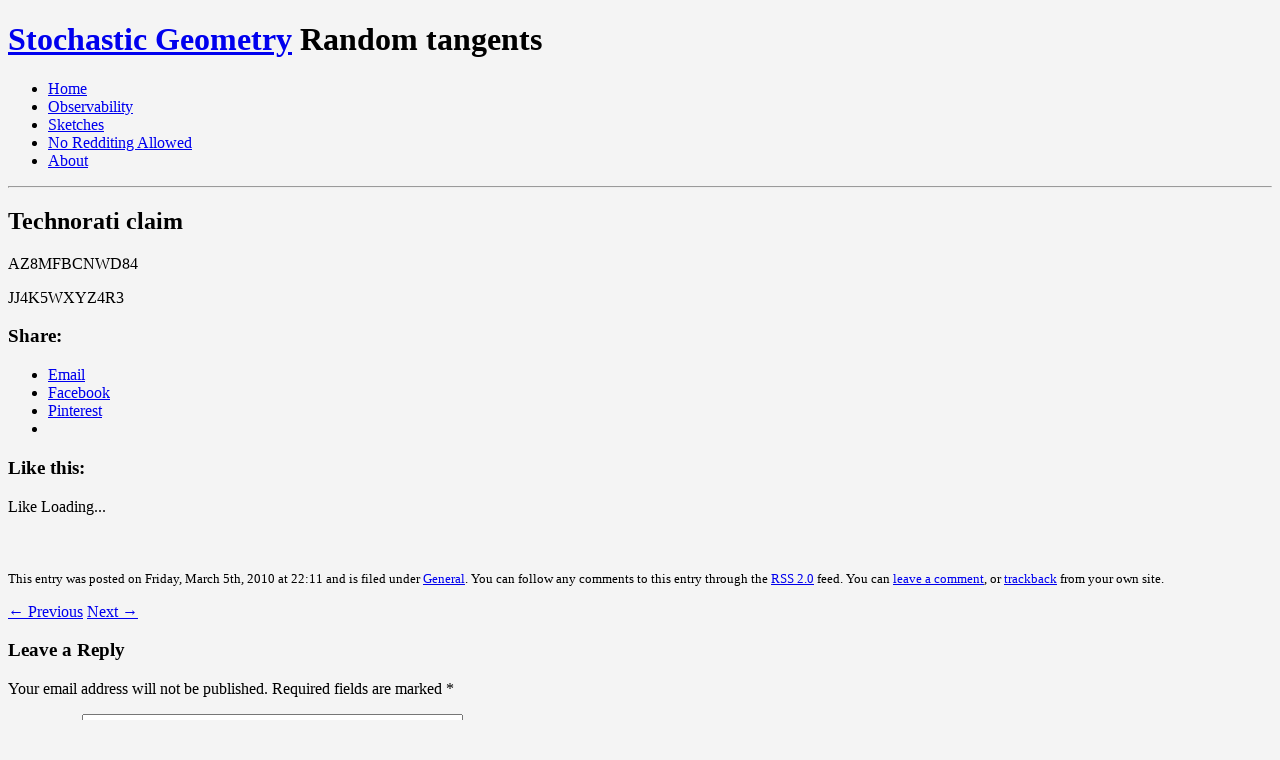

--- FILE ---
content_type: text/html; charset=UTF-8
request_url: https://www.stochasticgeometry.ie/2010/03/05/technorati-claim/
body_size: 17426
content:
<!DOCTYPE html> <!--[if IE 6]><html id="ie6" lang="en-GB"> <![endif]--> <!--[if IE 7]><html id="ie7" lang="en-GB"> <![endif]--> <!--[if IE 8]><html id="ie8" lang="en-GB"> <![endif]--> <!--[if !(IE 6) | !(IE 7) | !(IE 8)  ]><!--><html lang="en-GB"> <!--<![endif]--><head><meta charset="UTF-8" /><meta name="viewport" content="width=device-width" /><title>Technorati claim | Stochastic Geometry</title> <!--[if IE]><link type="text/css" href="https://www.stochasticgeometry.ie/wp-content/themes/cleanr/css/ie.css" rel="stylesheet" media="all" /><![endif]--><link rel="alternate" type="application/rss+xml" title="Stochastic Geometry RSS Feed" href="https://www.stochasticgeometry.ie/feed/" /><link rel="alternate" type="application/atom+xml" title="Stochastic Geometry Atom Feed" href="https://www.stochasticgeometry.ie/feed/atom/" /><link rel="pingback" href="https://www.stochasticgeometry.ie/xmlrpc.php" /><meta name='robots' content='max-image-preview:large' /><style>img:is([sizes="auto" i], [sizes^="auto," i]) { contain-intrinsic-size: 3000px 1500px }</style><link rel='dns-prefetch' href='//plausible.io' /><link rel='dns-prefetch' href='//stats.wp.com' /><link rel='dns-prefetch' href='//v0.wordpress.com' /><link rel='dns-prefetch' href='//widgets.wp.com' /><link rel='dns-prefetch' href='//s0.wp.com' /><link rel='dns-prefetch' href='//0.gravatar.com' /><link rel='dns-prefetch' href='//1.gravatar.com' /><link rel='dns-prefetch' href='//2.gravatar.com' /><link rel="alternate" type="application/rss+xml" title="Stochastic Geometry &raquo; Feed" href="https://www.stochasticgeometry.ie/feed/" /><link rel="alternate" type="application/rss+xml" title="Stochastic Geometry &raquo; Comments Feed" href="https://www.stochasticgeometry.ie/comments/feed/" /><link rel="alternate" type="application/rss+xml" title="Stochastic Geometry &raquo; Technorati claim Comments Feed" href="https://www.stochasticgeometry.ie/2010/03/05/technorati-claim/feed/" /> <script defer src="[data-uri]"></script> <style id='wp-emoji-styles-inline-css' type='text/css'>img.wp-smiley, img.emoji {
		display: inline !important;
		border: none !important;
		box-shadow: none !important;
		height: 1em !important;
		width: 1em !important;
		margin: 0 0.07em !important;
		vertical-align: -0.1em !important;
		background: none !important;
		padding: 0 !important;
	}</style><link rel='stylesheet' id='wp-block-library-css' href='https://www.stochasticgeometry.ie/wp-includes/css/dist/block-library/style.min.css?ver=1c0e571c36e8bd81743162c333f17135' type='text/css' media='all' /><style id='classic-theme-styles-inline-css' type='text/css'>/*! This file is auto-generated */
.wp-block-button__link{color:#fff;background-color:#32373c;border-radius:9999px;box-shadow:none;text-decoration:none;padding:calc(.667em + 2px) calc(1.333em + 2px);font-size:1.125em}.wp-block-file__button{background:#32373c;color:#fff;text-decoration:none}</style><style id='activitypub-extra-fields-style-inline-css' type='text/css'>.activitypub-extra-fields{display:table;list-style:none;margin:0;padding:0;table-layout:fixed}.activitypub-extra-field{display:table-row;margin-bottom:0}.activitypub-extra-field dt{color:inherit;display:table-cell;font-weight:600;margin-bottom:0;padding-bottom:.5em;padding-right:10px;text-overflow:ellipsis;vertical-align:baseline;white-space:nowrap}.activitypub-extra-field dt:after{content:":"}.activitypub-extra-field dd{color:inherit;display:table-cell;margin-bottom:0;margin-left:0;padding-bottom:.5em;vertical-align:baseline;word-break:break-word}.activitypub-extra-field dd p{margin-bottom:.5em;margin-top:0}.activitypub-extra-field dd p:last-child{margin-bottom:0}.activitypub-extra-field dd a{color:inherit;text-decoration:underline}.activitypub-extra-field dd a:hover{text-decoration:none}.is-style-stacked .activitypub-extra-fields{display:block;table-layout:auto}.is-style-stacked .activitypub-extra-field{display:block;margin-bottom:1em}.is-style-stacked .activitypub-extra-field:last-child{margin-bottom:0}.is-style-stacked .activitypub-extra-field dt{display:block;margin-bottom:.25em;padding-bottom:0;padding-right:0;text-overflow:clip;white-space:normal}.is-style-stacked .activitypub-extra-field dt:after{content:none}.is-style-stacked .activitypub-extra-field dd{display:block;padding-bottom:0}.is-style-cards .activitypub-extra-fields{display:block;table-layout:auto}.is-style-cards .activitypub-extra-field{background:var(--wp--preset--color--base,#fff);border:1px solid var(--wp--preset--color--contrast-2,#ddd);border-radius:8px;box-shadow:0 1px 3px rgba(0,0,0,.05);display:block;margin-bottom:1em;padding:1em}.is-style-cards .activitypub-extra-field:last-child{margin-bottom:0}.is-style-cards .activitypub-extra-field dt{color:currentcolor;display:block;font-size:.9em;letter-spacing:.5px;margin-bottom:.5em;padding-bottom:0;padding-right:0;text-transform:uppercase;white-space:normal}.is-style-cards .activitypub-extra-field dt:after{content:none}.is-style-cards .activitypub-extra-field dd{display:block;font-size:1em;padding-bottom:0}.is-style-cards.has-background{background:transparent!important}.activitypub-extra-fields-block-wrapper.has-background .activitypub-extra-fields,.activitypub-extra-fields-block-wrapper.has-border .activitypub-extra-fields,.activitypub-extra-fields-block-wrapper.is-style-stacked.has-background .activitypub-extra-fields,.activitypub-extra-fields-block-wrapper.is-style-stacked.has-border .activitypub-extra-fields,.is-style-cards.has-background .activitypub-extra-fields{padding:1rem}.activitypub-extra-fields-block-wrapper.is-style-cards.has-background .activitypub-extra-fields,.activitypub-extra-fields-block-wrapper.is-style-cards.has-border .activitypub-extra-fields{padding:0}</style><link rel='stylesheet' id='activitypub-follow-me-style-css' href='https://www.stochasticgeometry.ie/wp-content/cache/autoptimize/css/autoptimize_single_e2558f8b6fbc1a2df88a9c90e9c7352d.css?ver=7.8.4' type='text/css' media='all' /><style id='activitypub-followers-style-inline-css' type='text/css'>button{border:none}.wp-block-activitypub-followers{font-family:-apple-system,BlinkMacSystemFont,Segoe UI,Roboto,Oxygen-Sans,Ubuntu,Cantarell,Helvetica Neue,sans-serif;margin:16px 0}.wp-block-activitypub-followers .wp-block-heading{border-bottom:1px solid;margin:0 0 16px;padding:0 0 8px}.wp-block-activitypub-followers .followers-pagination,.wp-block-activitypub-followers .wp-block-heading{border-color:var(--wp--preset--color--foreground,var(--wp--preset--color--primary,#e0e0e0))}.wp-block-activitypub-followers .followers-container{position:relative}.wp-block-activitypub-followers .followers-container .followers-list{list-style:none;margin:0;padding:0}.wp-block-activitypub-followers .followers-container .follower-item{margin:0 0 8px}.wp-block-activitypub-followers .followers-container .follower-item:last-child{margin-bottom:0}.wp-block-activitypub-followers .followers-container .follower-link{align-items:center;border:none;border-radius:8px;box-shadow:none;display:flex;padding:8px;transition:background-color .2s ease}.wp-block-activitypub-followers .followers-container .external-link-icon{height:16px;margin-left:8px;opacity:0;transition:opacity .2s ease;width:16px}.wp-block-activitypub-followers .followers-container .follower-link:focus,.wp-block-activitypub-followers .followers-container .follower-link:hover{background-color:var(--wp--preset--color--subtle-background,var(--wp--preset--color--accent-2,var(--wp--preset--color--tertiary,var(--wp--preset--color--secondary,#f0f0f0))));box-shadow:none;outline:none}.wp-block-activitypub-followers .followers-container .follower-link:focus .external-link-icon,.wp-block-activitypub-followers .followers-container .follower-link:hover .external-link-icon{opacity:1}.wp-block-activitypub-followers .followers-container .follower-avatar{border:1px solid #e0e0e0;border-radius:50%;height:48px;margin-right:16px;-o-object-fit:cover;object-fit:cover;width:48px}.wp-block-activitypub-followers .followers-container .follower-info{display:flex;flex:1;flex-direction:column;line-height:1.3;overflow:hidden}.wp-block-activitypub-followers .followers-container .follower-name{font-weight:600;margin-bottom:2px;overflow:hidden;text-overflow:ellipsis;white-space:nowrap}.wp-block-activitypub-followers .followers-container .follower-username{color:var(--wp--preset--color--very-dark-gray,#666);font-size:90%;overflow:hidden;text-overflow:ellipsis;white-space:nowrap}.wp-block-activitypub-followers .followers-container .followers-pagination{align-items:center;border-top-style:solid;border-top-width:1px;display:grid;grid-template-columns:1fr auto 1fr;margin-top:16px;padding-top:8px!important}.wp-block-activitypub-followers .followers-container .followers-pagination .pagination-info{color:var(--wp--preset--color--very-dark-gray,#666);font-size:90%;justify-self:center}.wp-block-activitypub-followers .followers-container .followers-pagination .pagination-next,.wp-block-activitypub-followers .followers-container .followers-pagination .pagination-previous{border:none;box-shadow:none;cursor:pointer;display:inline-block;font-size:90%;min-width:60px;padding:8px 0}.wp-block-activitypub-followers .followers-container .followers-pagination .pagination-next[hidden],.wp-block-activitypub-followers .followers-container .followers-pagination .pagination-previous[hidden]{display:none!important}.wp-block-activitypub-followers .followers-container .followers-pagination .pagination-next[aria-disabled=true],.wp-block-activitypub-followers .followers-container .followers-pagination .pagination-previous[aria-disabled=true]{cursor:not-allowed;opacity:.3;pointer-events:none;text-decoration:none}.wp-block-activitypub-followers .followers-container .followers-pagination .pagination-previous{justify-self:start;padding-right:8px}.wp-block-activitypub-followers .followers-container .followers-pagination .pagination-previous:before{content:"←"}.wp-block-activitypub-followers .followers-container .followers-pagination .pagination-next{justify-self:end;padding-left:8px;text-align:right}.wp-block-activitypub-followers .followers-container .followers-pagination .pagination-next:after{content:"→"}@media(max-width:480px){.wp-block-activitypub-followers .followers-container .followers-pagination{grid-template-columns:1fr 1fr}.wp-block-activitypub-followers .followers-container .followers-pagination .pagination-info{display:none}.wp-block-activitypub-followers .followers-container .followers-pagination .pagination-next,.wp-block-activitypub-followers .followers-container .followers-pagination .pagination-previous{align-items:center;font-size:100%;min-height:44px}}.wp-block-activitypub-followers .followers-container .followers-loading{align-items:center;background-color:hsla(0,0%,100%,.5);border-radius:8px;bottom:0;display:flex;justify-content:center;left:0;position:absolute;right:0;top:0}.wp-block-activitypub-followers .followers-container .followers-loading[aria-hidden=true]{display:none}.wp-block-activitypub-followers .followers-container .loading-spinner{animation:spin 1s ease-in-out infinite;border:3px solid color-mix(in srgb,var(--wp--preset--color--primary,#0073aa) 30%,transparent);border-radius:50%;border-top-color:var(--wp--preset--color--primary,#0073aa);height:40px;width:40px}@keyframes spin{to{transform:rotate(1turn)}}.wp-block-activitypub-followers.is-style-card:not(.block-editor-block-list__block){background-color:var(--wp--preset--color--white,#fff);border-radius:8px;box-shadow:0 2px 8px rgba(0,0,0,.1);box-sizing:border-box;padding:24px}@media(max-width:480px){.wp-block-activitypub-followers.is-style-card:not(.block-editor-block-list__block){margin-left:-12px;margin-right:-12px}}.wp-block-activitypub-followers.is-style-card:not(.block-editor-block-list__block) .wp-block-heading{border-bottom:none;margin-bottom:16px;text-align:center}.wp-block-activitypub-followers.is-style-card:not(.block-editor-block-list__block) .follower-link{border:1px solid #e0e0e0;margin-bottom:8px}.wp-block-activitypub-followers.is-style-card:not(.block-editor-block-list__block) .follower-link:focus,.wp-block-activitypub-followers.is-style-card:not(.block-editor-block-list__block) .follower-link:hover{border-color:#c7c7c7}.wp-block-activitypub-followers.is-style-card:not(.block-editor-block-list__block) .followers-pagination{border:none;padding-bottom:0!important}.wp-block-activitypub-followers.is-style-compact .follower-link{padding:4px}.wp-block-activitypub-followers.is-style-compact .follower-avatar{height:36px;margin-right:8px;width:36px}.wp-block-activitypub-followers.is-style-compact .follower-name{font-size:90%}.wp-block-activitypub-followers.is-style-compact .follower-username{font-size:80%}.wp-block-activitypub-followers.is-style-compact .followers-pagination{margin-top:8px;padding-top:4px}.wp-block-activitypub-followers.is-style-compact .followers-pagination .pagination-next,.wp-block-activitypub-followers.is-style-compact .followers-pagination .pagination-previous{font-size:80%;padding-bottom:4px;padding-top:4px}@media(max-width:480px){.wp-block-activitypub-followers.is-style-compact .followers-pagination .pagination-next,.wp-block-activitypub-followers.is-style-compact .followers-pagination .pagination-previous{font-size:100%}}.wp-block-activitypub-followers.is-style-compact .followers-pagination .pagination-info{font-size:80%}</style><style id='activitypub-reactions-style-inline-css' type='text/css'>body.modal-open{overflow:hidden}.activitypub-modal__overlay{align-items:center;background-color:rgba(0,0,0,.5);bottom:0;color:initial;display:flex;justify-content:center;left:0;padding:1rem;position:fixed;right:0;top:0;z-index:100000}.activitypub-modal__overlay.compact{align-items:flex-start;background-color:transparent;bottom:auto;justify-content:flex-start;left:auto;padding:0;position:absolute;right:auto;top:auto;z-index:100}.activitypub-modal__overlay[hidden]{display:none}.activitypub-modal__frame{animation:activitypub-modal-appear .2s ease-out;background-color:var(--wp--preset--color--white,#fff);border-radius:8px;box-shadow:0 5px 15px rgba(0,0,0,.3);display:flex;flex-direction:column;max-height:calc(100vh - 2rem);max-width:660px;overflow:hidden;width:100%}.compact .activitypub-modal__frame{box-shadow:0 2px 8px rgba(0,0,0,.1);max-height:300px;max-width:-moz-min-content;max-width:min-content;min-width:250px;width:auto}.activitypub-modal__header{align-items:center;border-bottom:1px solid var(--wp--preset--color--light-gray,#f0f0f0);display:flex;flex-shrink:0;justify-content:space-between;padding:2rem 2rem 1.5rem}.compact .activitypub-modal__header{display:none}.activitypub-modal__header .activitypub-modal__close{align-items:center;border:none;cursor:pointer;display:flex;justify-content:center;padding:.5rem;width:auto}.activitypub-modal__header .activitypub-modal__close:active{border:none;padding:.5rem}.activitypub-modal__title{font-size:130%;font-weight:600;line-height:1.4;margin:0!important}.activitypub-modal__content{overflow-y:auto}@keyframes activitypub-modal-appear{0%{opacity:0;transform:translateY(20px)}to{opacity:1;transform:translateY(0)}}.wp-block-activitypub-reactions{margin-bottom:2rem;margin-top:2rem;position:relative}.wp-block-activitypub-reactions.has-background,.wp-block-activitypub-reactions.has-border{box-sizing:border-box;padding:2rem}.wp-block-activitypub-reactions .activitypub-reactions{display:flex;flex-direction:column;flex-wrap:wrap}.wp-block-activitypub-reactions .reaction-group{align-items:center;display:flex;gap:.75rem;justify-content:flex-start;margin:.5em 0;position:relative;width:100%}@media(max-width:782px){.wp-block-activitypub-reactions .reaction-group:has(.reaction-avatars:not(:empty)){justify-content:space-between}}.wp-block-activitypub-reactions .reaction-group .reaction-avatars{align-items:center;display:flex;flex-direction:row;list-style:none;margin:0!important;padding:0}.wp-block-activitypub-reactions .reaction-group .reaction-avatars li{margin:0 -10px 0 0;padding:0;transition:transform .2s ease}.wp-block-activitypub-reactions .reaction-group .reaction-avatars li:not([hidden]):not(:has(~li:not([hidden]))){margin-right:0}.wp-block-activitypub-reactions .reaction-group .reaction-avatars li:hover{transform:translateY(-2px);z-index:2}.wp-block-activitypub-reactions .reaction-group .reaction-avatars li a{border-radius:50%;box-shadow:none;display:block;line-height:1;text-decoration:none}.wp-block-activitypub-reactions .reaction-group .reaction-avatar{max-height:32px;max-width:32px;overflow:hidden;-moz-force-broken-image-icon:1;border:.5px solid var(--wp--preset--color--contrast,hsla(0,0%,100%,.8));border-radius:50%;box-shadow:0 0 0 .5px hsla(0,0%,100%,.8),0 1px 3px rgba(0,0,0,.2);transition:transform .6s cubic-bezier(.34,1.56,.64,1);will-change:transform}.wp-block-activitypub-reactions .reaction-group .reaction-avatar:focus-visible,.wp-block-activitypub-reactions .reaction-group .reaction-avatar:hover{position:relative;transform:translateY(-5px);z-index:1}.wp-block-activitypub-reactions .reaction-group .reaction-label{align-items:center;background:none;border:none;border-radius:4px;color:currentcolor;display:flex;flex:0 0 auto;font-size:var(--wp--preset--font-size--small,.875rem);gap:.25rem;padding:.25rem .5rem;text-decoration:none;transition:background-color .2s ease;white-space:nowrap}.wp-block-activitypub-reactions .reaction-group .reaction-label:hover{background-color:rgba(0,0,0,.05);color:currentcolor}.wp-block-activitypub-reactions .reaction-group .reaction-label:focus:not(:disabled){box-shadow:none;outline:1px solid currentcolor;outline-offset:2px}.reactions-list{list-style:none;margin:0!important;padding:.5rem}.components-popover__content>.reactions-list{padding:0}.reactions-list .reaction-item{margin:0 0 .5rem}.reactions-list .reaction-item:last-child{margin-bottom:0}.reactions-list .reaction-item a{align-items:center;border-radius:4px;box-shadow:none;color:inherit;display:flex;gap:.75rem;padding:.5rem;text-decoration:none;transition:background-color .2s ease}.reactions-list .reaction-item a:hover{background-color:rgba(0,0,0,.03)}.reactions-list .reaction-item img{border:1px solid var(--wp--preset--color--light-gray,#f0f0f0);border-radius:50%;box-shadow:none;height:36px;width:36px}.reactions-list .reaction-item .reaction-name{font-size:var(--wp--preset--font-size--small,.875rem)}.activitypub-popover .components-popover__content{box-shadow:0 2px 8px rgba(0,0,0,.1);max-height:300px;max-width:-moz-min-content;max-width:min-content;min-width:250px;padding:.5rem;width:auto}.wp-block-activitypub-reactions.is-style-compact .wp-block-heading{margin-bottom:.5em}.wp-block-activitypub-reactions.is-style-compact .activitypub-reactions{display:inline-flex;flex-direction:row;flex-wrap:wrap;gap:.5em}.wp-block-activitypub-reactions.is-style-compact .reaction-group{display:inline-flex;margin:0;width:auto}</style><style id='activitypub-reply-style-inline-css' type='text/css'>.activitypub-embed-container{min-height:100px;pointer-events:none;position:relative;-webkit-user-select:none;-moz-user-select:none;user-select:none}.activitypub-embed-loading{align-items:center;display:flex;justify-content:center}.activitypub-embed-container .wp-block-embed{pointer-events:none!important}.activitypub-embed-preview,.activitypub-embed-preview iframe{pointer-events:none}.activitypub-reply-display{margin:1em 0}.activitypub-reply-display p{margin:0}.activitypub-reply-display a{color:#2271b1;text-decoration:none}.activitypub-reply-display a:hover{color:#135e96;text-decoration:underline}.activitypub-embed{background:#fff;border:1px solid #e6e6e6;border-radius:12px;font-family:-apple-system,BlinkMacSystemFont,Segoe UI,Roboto,Helvetica,Arial,sans-serif;max-width:100%;padding:0}.activitypub-reply-block .activitypub-embed{margin:1em 0}.activitypub-embed-header{align-items:center;display:flex;gap:10px;padding:15px}.activitypub-embed-header img{border-radius:50%;height:48px;width:48px}.activitypub-embed-header-text{flex-grow:1}.activitypub-embed-header-text h2{color:#000;font-size:15px;font-weight:600;margin:0;padding:0}.activitypub-embed-header-text .ap-account{color:#687684;font-size:14px;text-decoration:none}.activitypub-embed-content{padding:0 15px 15px}.activitypub-embed-content .ap-title{color:#000;font-size:23px;font-weight:600;margin:0 0 10px;padding:0}.activitypub-embed-content .ap-subtitle{color:#000;font-size:15px;margin:0 0 15px}.activitypub-embed-content .ap-preview{border:1px solid #e6e6e6;border-radius:8px;box-sizing:border-box;display:grid;gap:2px;grid-template-columns:1fr 1fr;grid-template-rows:1fr 1fr;margin:1em 0 0;min-height:64px;overflow:hidden;position:relative;width:100%}.activitypub-embed-content .ap-preview img{border:0;box-sizing:border-box;display:block;height:100%;-o-object-fit:cover;object-fit:cover;overflow:hidden;position:relative;width:100%}.activitypub-embed-content .ap-preview audio,.activitypub-embed-content .ap-preview video{display:block;grid-column:1/span 2;max-width:100%}.activitypub-embed-content .ap-preview audio{width:100%}.activitypub-embed-content .ap-preview.layout-1{grid-template-columns:1fr;grid-template-rows:1fr}.activitypub-embed-content .ap-preview.layout-2{aspect-ratio:auto;grid-template-rows:1fr;height:auto}.activitypub-embed-content .ap-preview.layout-3>img:first-child{grid-row:span 2}.activitypub-embed-content .ap-preview-text{padding:15px}.activitypub-embed-meta{border-top:1px solid #e6e6e6;color:#687684;display:flex;font-size:13px;gap:15px;padding:15px}.activitypub-embed-meta .ap-stat{align-items:center;display:flex;gap:5px}@media only screen and (max-width:399px){.activitypub-embed-meta span.ap-stat{display:none!important}}.activitypub-embed-meta a.ap-stat{color:inherit;text-decoration:none}.activitypub-embed-meta strong{color:#000;font-weight:600}.activitypub-embed-meta .ap-stat-label{color:#687684}.wp-block-activitypub-reply .components-spinner{height:12px;margin-bottom:0;margin-top:0;width:12px}</style><link rel='stylesheet' id='mediaelement-css' href='https://www.stochasticgeometry.ie/wp-includes/js/mediaelement/mediaelementplayer-legacy.min.css?ver=4.2.17' type='text/css' media='all' /><link rel='stylesheet' id='wp-mediaelement-css' href='https://www.stochasticgeometry.ie/wp-includes/js/mediaelement/wp-mediaelement.min.css?ver=1c0e571c36e8bd81743162c333f17135' type='text/css' media='all' /><style id='jetpack-sharing-buttons-style-inline-css' type='text/css'>.jetpack-sharing-buttons__services-list{display:flex;flex-direction:row;flex-wrap:wrap;gap:0;list-style-type:none;margin:5px;padding:0}.jetpack-sharing-buttons__services-list.has-small-icon-size{font-size:12px}.jetpack-sharing-buttons__services-list.has-normal-icon-size{font-size:16px}.jetpack-sharing-buttons__services-list.has-large-icon-size{font-size:24px}.jetpack-sharing-buttons__services-list.has-huge-icon-size{font-size:36px}@media print{.jetpack-sharing-buttons__services-list{display:none!important}}.editor-styles-wrapper .wp-block-jetpack-sharing-buttons{gap:0;padding-inline-start:0}ul.jetpack-sharing-buttons__services-list.has-background{padding:1.25em 2.375em}</style><style id='global-styles-inline-css' type='text/css'>:root{--wp--preset--aspect-ratio--square: 1;--wp--preset--aspect-ratio--4-3: 4/3;--wp--preset--aspect-ratio--3-4: 3/4;--wp--preset--aspect-ratio--3-2: 3/2;--wp--preset--aspect-ratio--2-3: 2/3;--wp--preset--aspect-ratio--16-9: 16/9;--wp--preset--aspect-ratio--9-16: 9/16;--wp--preset--color--black: #000000;--wp--preset--color--cyan-bluish-gray: #abb8c3;--wp--preset--color--white: #ffffff;--wp--preset--color--pale-pink: #f78da7;--wp--preset--color--vivid-red: #cf2e2e;--wp--preset--color--luminous-vivid-orange: #ff6900;--wp--preset--color--luminous-vivid-amber: #fcb900;--wp--preset--color--light-green-cyan: #7bdcb5;--wp--preset--color--vivid-green-cyan: #00d084;--wp--preset--color--pale-cyan-blue: #8ed1fc;--wp--preset--color--vivid-cyan-blue: #0693e3;--wp--preset--color--vivid-purple: #9b51e0;--wp--preset--gradient--vivid-cyan-blue-to-vivid-purple: linear-gradient(135deg,rgba(6,147,227,1) 0%,rgb(155,81,224) 100%);--wp--preset--gradient--light-green-cyan-to-vivid-green-cyan: linear-gradient(135deg,rgb(122,220,180) 0%,rgb(0,208,130) 100%);--wp--preset--gradient--luminous-vivid-amber-to-luminous-vivid-orange: linear-gradient(135deg,rgba(252,185,0,1) 0%,rgba(255,105,0,1) 100%);--wp--preset--gradient--luminous-vivid-orange-to-vivid-red: linear-gradient(135deg,rgba(255,105,0,1) 0%,rgb(207,46,46) 100%);--wp--preset--gradient--very-light-gray-to-cyan-bluish-gray: linear-gradient(135deg,rgb(238,238,238) 0%,rgb(169,184,195) 100%);--wp--preset--gradient--cool-to-warm-spectrum: linear-gradient(135deg,rgb(74,234,220) 0%,rgb(151,120,209) 20%,rgb(207,42,186) 40%,rgb(238,44,130) 60%,rgb(251,105,98) 80%,rgb(254,248,76) 100%);--wp--preset--gradient--blush-light-purple: linear-gradient(135deg,rgb(255,206,236) 0%,rgb(152,150,240) 100%);--wp--preset--gradient--blush-bordeaux: linear-gradient(135deg,rgb(254,205,165) 0%,rgb(254,45,45) 50%,rgb(107,0,62) 100%);--wp--preset--gradient--luminous-dusk: linear-gradient(135deg,rgb(255,203,112) 0%,rgb(199,81,192) 50%,rgb(65,88,208) 100%);--wp--preset--gradient--pale-ocean: linear-gradient(135deg,rgb(255,245,203) 0%,rgb(182,227,212) 50%,rgb(51,167,181) 100%);--wp--preset--gradient--electric-grass: linear-gradient(135deg,rgb(202,248,128) 0%,rgb(113,206,126) 100%);--wp--preset--gradient--midnight: linear-gradient(135deg,rgb(2,3,129) 0%,rgb(40,116,252) 100%);--wp--preset--font-size--small: 13px;--wp--preset--font-size--medium: 20px;--wp--preset--font-size--large: 36px;--wp--preset--font-size--x-large: 42px;--wp--preset--spacing--20: 0.44rem;--wp--preset--spacing--30: 0.67rem;--wp--preset--spacing--40: 1rem;--wp--preset--spacing--50: 1.5rem;--wp--preset--spacing--60: 2.25rem;--wp--preset--spacing--70: 3.38rem;--wp--preset--spacing--80: 5.06rem;--wp--preset--shadow--natural: 6px 6px 9px rgba(0, 0, 0, 0.2);--wp--preset--shadow--deep: 12px 12px 50px rgba(0, 0, 0, 0.4);--wp--preset--shadow--sharp: 6px 6px 0px rgba(0, 0, 0, 0.2);--wp--preset--shadow--outlined: 6px 6px 0px -3px rgba(255, 255, 255, 1), 6px 6px rgba(0, 0, 0, 1);--wp--preset--shadow--crisp: 6px 6px 0px rgba(0, 0, 0, 1);}:where(.is-layout-flex){gap: 0.5em;}:where(.is-layout-grid){gap: 0.5em;}body .is-layout-flex{display: flex;}.is-layout-flex{flex-wrap: wrap;align-items: center;}.is-layout-flex > :is(*, div){margin: 0;}body .is-layout-grid{display: grid;}.is-layout-grid > :is(*, div){margin: 0;}:where(.wp-block-columns.is-layout-flex){gap: 2em;}:where(.wp-block-columns.is-layout-grid){gap: 2em;}:where(.wp-block-post-template.is-layout-flex){gap: 1.25em;}:where(.wp-block-post-template.is-layout-grid){gap: 1.25em;}.has-black-color{color: var(--wp--preset--color--black) !important;}.has-cyan-bluish-gray-color{color: var(--wp--preset--color--cyan-bluish-gray) !important;}.has-white-color{color: var(--wp--preset--color--white) !important;}.has-pale-pink-color{color: var(--wp--preset--color--pale-pink) !important;}.has-vivid-red-color{color: var(--wp--preset--color--vivid-red) !important;}.has-luminous-vivid-orange-color{color: var(--wp--preset--color--luminous-vivid-orange) !important;}.has-luminous-vivid-amber-color{color: var(--wp--preset--color--luminous-vivid-amber) !important;}.has-light-green-cyan-color{color: var(--wp--preset--color--light-green-cyan) !important;}.has-vivid-green-cyan-color{color: var(--wp--preset--color--vivid-green-cyan) !important;}.has-pale-cyan-blue-color{color: var(--wp--preset--color--pale-cyan-blue) !important;}.has-vivid-cyan-blue-color{color: var(--wp--preset--color--vivid-cyan-blue) !important;}.has-vivid-purple-color{color: var(--wp--preset--color--vivid-purple) !important;}.has-black-background-color{background-color: var(--wp--preset--color--black) !important;}.has-cyan-bluish-gray-background-color{background-color: var(--wp--preset--color--cyan-bluish-gray) !important;}.has-white-background-color{background-color: var(--wp--preset--color--white) !important;}.has-pale-pink-background-color{background-color: var(--wp--preset--color--pale-pink) !important;}.has-vivid-red-background-color{background-color: var(--wp--preset--color--vivid-red) !important;}.has-luminous-vivid-orange-background-color{background-color: var(--wp--preset--color--luminous-vivid-orange) !important;}.has-luminous-vivid-amber-background-color{background-color: var(--wp--preset--color--luminous-vivid-amber) !important;}.has-light-green-cyan-background-color{background-color: var(--wp--preset--color--light-green-cyan) !important;}.has-vivid-green-cyan-background-color{background-color: var(--wp--preset--color--vivid-green-cyan) !important;}.has-pale-cyan-blue-background-color{background-color: var(--wp--preset--color--pale-cyan-blue) !important;}.has-vivid-cyan-blue-background-color{background-color: var(--wp--preset--color--vivid-cyan-blue) !important;}.has-vivid-purple-background-color{background-color: var(--wp--preset--color--vivid-purple) !important;}.has-black-border-color{border-color: var(--wp--preset--color--black) !important;}.has-cyan-bluish-gray-border-color{border-color: var(--wp--preset--color--cyan-bluish-gray) !important;}.has-white-border-color{border-color: var(--wp--preset--color--white) !important;}.has-pale-pink-border-color{border-color: var(--wp--preset--color--pale-pink) !important;}.has-vivid-red-border-color{border-color: var(--wp--preset--color--vivid-red) !important;}.has-luminous-vivid-orange-border-color{border-color: var(--wp--preset--color--luminous-vivid-orange) !important;}.has-luminous-vivid-amber-border-color{border-color: var(--wp--preset--color--luminous-vivid-amber) !important;}.has-light-green-cyan-border-color{border-color: var(--wp--preset--color--light-green-cyan) !important;}.has-vivid-green-cyan-border-color{border-color: var(--wp--preset--color--vivid-green-cyan) !important;}.has-pale-cyan-blue-border-color{border-color: var(--wp--preset--color--pale-cyan-blue) !important;}.has-vivid-cyan-blue-border-color{border-color: var(--wp--preset--color--vivid-cyan-blue) !important;}.has-vivid-purple-border-color{border-color: var(--wp--preset--color--vivid-purple) !important;}.has-vivid-cyan-blue-to-vivid-purple-gradient-background{background: var(--wp--preset--gradient--vivid-cyan-blue-to-vivid-purple) !important;}.has-light-green-cyan-to-vivid-green-cyan-gradient-background{background: var(--wp--preset--gradient--light-green-cyan-to-vivid-green-cyan) !important;}.has-luminous-vivid-amber-to-luminous-vivid-orange-gradient-background{background: var(--wp--preset--gradient--luminous-vivid-amber-to-luminous-vivid-orange) !important;}.has-luminous-vivid-orange-to-vivid-red-gradient-background{background: var(--wp--preset--gradient--luminous-vivid-orange-to-vivid-red) !important;}.has-very-light-gray-to-cyan-bluish-gray-gradient-background{background: var(--wp--preset--gradient--very-light-gray-to-cyan-bluish-gray) !important;}.has-cool-to-warm-spectrum-gradient-background{background: var(--wp--preset--gradient--cool-to-warm-spectrum) !important;}.has-blush-light-purple-gradient-background{background: var(--wp--preset--gradient--blush-light-purple) !important;}.has-blush-bordeaux-gradient-background{background: var(--wp--preset--gradient--blush-bordeaux) !important;}.has-luminous-dusk-gradient-background{background: var(--wp--preset--gradient--luminous-dusk) !important;}.has-pale-ocean-gradient-background{background: var(--wp--preset--gradient--pale-ocean) !important;}.has-electric-grass-gradient-background{background: var(--wp--preset--gradient--electric-grass) !important;}.has-midnight-gradient-background{background: var(--wp--preset--gradient--midnight) !important;}.has-small-font-size{font-size: var(--wp--preset--font-size--small) !important;}.has-medium-font-size{font-size: var(--wp--preset--font-size--medium) !important;}.has-large-font-size{font-size: var(--wp--preset--font-size--large) !important;}.has-x-large-font-size{font-size: var(--wp--preset--font-size--x-large) !important;}
:where(.wp-block-post-template.is-layout-flex){gap: 1.25em;}:where(.wp-block-post-template.is-layout-grid){gap: 1.25em;}
:where(.wp-block-columns.is-layout-flex){gap: 2em;}:where(.wp-block-columns.is-layout-grid){gap: 2em;}
:root :where(.wp-block-pullquote){font-size: 1.5em;line-height: 1.6;}</style><link rel='stylesheet' id='github-embed-css' href='https://www.stochasticgeometry.ie/wp-content/cache/autoptimize/css/autoptimize_single_83c7eb92867c7a9fee3db98cecc2e082.css?ver=1c0e571c36e8bd81743162c333f17135' type='text/css' media='all' /><link rel='stylesheet' id='super-rss-reader-css' href='https://www.stochasticgeometry.ie/wp-content/plugins/super-rss-reader/public/css/style.min.css?ver=5.3' type='text/css' media='all' /><link rel='stylesheet' id='jetpack_likes-css' href='https://www.stochasticgeometry.ie/wp-content/cache/autoptimize/css/autoptimize_single_d402e4f0b2fe0983d7c184a5d78642da.css?ver=15.4' type='text/css' media='all' /><link rel='stylesheet' id='style-css' href='https://www.stochasticgeometry.ie/wp-content/cache/autoptimize/css/autoptimize_single_f2feadacd17acac032e222c1b08827fd.css?ver=1c0e571c36e8bd81743162c333f17135' type='text/css' media='all' /><link rel='stylesheet' id='slb_core-css' href='https://www.stochasticgeometry.ie/wp-content/cache/autoptimize/css/autoptimize_single_a5bb779e3f9eef4a7dac11ff9eb10e19.css?ver=2.9.4' type='text/css' media='all' /><link rel='stylesheet' id='sharedaddy-css' href='https://www.stochasticgeometry.ie/wp-content/cache/autoptimize/css/autoptimize_single_082b32bdcdd061b3a1b9b543a6429820.css?ver=15.4' type='text/css' media='all' /><link rel='stylesheet' id='social-logos-css' href='https://www.stochasticgeometry.ie/wp-content/plugins/jetpack/_inc/social-logos/social-logos.min.css?ver=15.4' type='text/css' media='all' /> <script type="text/javascript" src="https://www.stochasticgeometry.ie/wp-includes/js/jquery/jquery.min.js?ver=3.7.1" id="jquery-core-js"></script> <script defer type="text/javascript" src="https://www.stochasticgeometry.ie/wp-includes/js/jquery/jquery-migrate.min.js?ver=3.4.1" id="jquery-migrate-js"></script> <script defer type="text/javascript" src="https://www.stochasticgeometry.ie/wp-content/plugins/super-rss-reader/public/js/jquery.easy-ticker.min.js?ver=5.3" id="jquery-easy-ticker-js"></script> <script defer type="text/javascript" src="https://www.stochasticgeometry.ie/wp-content/plugins/super-rss-reader/public/js/script.min.js?ver=5.3" id="super-rss-reader-js"></script> <script type="text/javascript" defer data-domain='stochasticgeometry.ie' data-api='https://plausible.io/api/event' data-cfasync='false' src="https://plausible.io/js/plausible.outbound-links.js?ver=2.5.0" id="plausible-analytics-js"></script> <script type="text/javascript" id="plausible-analytics-js-after">window.plausible = window.plausible || function() { (window.plausible.q = window.plausible.q || []).push(arguments) }</script> <script defer type="text/javascript" src="https://www.stochasticgeometry.ie/wp-content/themes/cleanr/js/scripts.js?ver=1.0" id="cleanr_scripts-js"></script> <link rel="https://api.w.org/" href="https://www.stochasticgeometry.ie/wp-json/" /><link rel="alternate" title="JSON" type="application/json" href="https://www.stochasticgeometry.ie/wp-json/wp/v2/posts/651" /><link rel="EditURI" type="application/rsd+xml" title="RSD" href="https://www.stochasticgeometry.ie/xmlrpc.php?rsd" /><link rel="canonical" href="https://www.stochasticgeometry.ie/2010/03/05/technorati-claim/" /><link rel='shortlink' href='https://wp.me/pP2su-av' /><link rel="alternate" title="oEmbed (JSON)" type="application/json+oembed" href="https://www.stochasticgeometry.ie/wp-json/oembed/1.0/embed?url=https%3A%2F%2Fwww.stochasticgeometry.ie%2F2010%2F03%2F05%2Ftechnorati-claim%2F" /><link rel="alternate" title="oEmbed (XML)" type="text/xml+oembed" href="https://www.stochasticgeometry.ie/wp-json/oembed/1.0/embed?url=https%3A%2F%2Fwww.stochasticgeometry.ie%2F2010%2F03%2F05%2Ftechnorati-claim%2F&#038;format=xml" /><style>img#wpstats{display:none}</style><meta property="fediverse:creator" name="fediverse:creator" content="Mark Dennehy@www.stochasticgeometry.ie" /><style type="text/css" id="custom-background-css">body.custom-background { background-color: #f4f4f4; }</style><link rel="alternate" title="ActivityPub (JSON)" type="application/activity+json" href="https://www.stochasticgeometry.ie/2010/03/05/technorati-claim/" /><meta property="og:type" content="article" /><meta property="og:title" content="Technorati claim" /><meta property="og:url" content="https://www.stochasticgeometry.ie/2010/03/05/technorati-claim/" /><meta property="og:description" content="AZ8MFBCNWD84 JJ4K5WXYZ4R3" /><meta property="article:published_time" content="2010-03-05T22:11:38+00:00" /><meta property="article:modified_time" content="2010-03-18T00:00:33+00:00" /><meta property="og:site_name" content="Stochastic Geometry" /><meta property="og:image" content="https://s0.wp.com/i/blank.jpg" /><meta property="og:image:width" content="200" /><meta property="og:image:height" content="200" /><meta property="og:image:alt" content="" /><meta property="og:locale" content="en_GB" /><meta name="twitter:site" content="@markdennehy" /><meta name="twitter:text:title" content="Technorati claim" /><meta name="twitter:image" content="https://www.stochasticgeometry.ie/wp-content/uploads/2009/03/parallel_transport_sphere.jpg" /><meta name="twitter:card" content="summary" /><link rel="icon" href="https://www.stochasticgeometry.ie/wp-content/uploads/2009/03/parallel_transport_sphere-150x150.jpg" sizes="32x32" /><link rel="icon" href="https://www.stochasticgeometry.ie/wp-content/uploads/2009/03/parallel_transport_sphere.jpg" sizes="192x192" /><link rel="apple-touch-icon" href="https://www.stochasticgeometry.ie/wp-content/uploads/2009/03/parallel_transport_sphere.jpg" /><meta name="msapplication-TileImage" content="https://www.stochasticgeometry.ie/wp-content/uploads/2009/03/parallel_transport_sphere.jpg" /></head><body class="wp-singular post-template-default single single-post postid-651 single-format-standard custom-background wp-theme-cleanr metaslider-plugin"><div class="container_16"><div id="header" class="grid_16"><h1 class="site-title"> <a href="https://www.stochasticgeometry.ie/" title="Stochastic Geometry" rel="home">Stochastic Geometry</a> <span class="site-description">Random tangents</span></h1><nav id="access"><div class="menu-navigation-container"><ul id="menu-navigation" class="menu"><li id="menu-item-9535" class="menu-item menu-item-type-custom menu-item-object-custom menu-item-home menu-item-9535"><a href="http://www.stochasticgeometry.ie">Home</a></li><li id="menu-item-9726" class="menu-item menu-item-type-post_type menu-item-object-post menu-item-9726"><a href="https://www.stochasticgeometry.ie/2021/02/05/observability/">Observability</a></li><li id="menu-item-9536" class="menu-item menu-item-type-post_type menu-item-object-page menu-item-9536"><a href="https://www.stochasticgeometry.ie/instagram-feed/">Sketches</a></li><li id="menu-item-9537" class="menu-item menu-item-type-post_type menu-item-object-page menu-item-9537"><a href="https://www.stochasticgeometry.ie/no-redditing-allowed/">No Redditing Allowed</a></li><li id="menu-item-9538" class="menu-item menu-item-type-post_type menu-item-object-page menu-item-9538"><a href="https://www.stochasticgeometry.ie/about/">About</a></li></ul></div></nav></div><hr class="grid_16" /><div class="grid_11"><div id="content"><div class="post-651 post type-post status-publish format-standard hentry category-general" id="post-651"><h2>Technorati claim</h2><div class="entry"><p>AZ8MFBCNWD84</p><p>JJ4K5WXYZ4R3</p><div class="sharedaddy sd-sharing-enabled"><div class="robots-nocontent sd-block sd-social sd-social-icon sd-sharing"><h3 class="sd-title">Share:</h3><div class="sd-content"><ul><li class="share-email"><a rel="nofollow noopener noreferrer"
 data-shared="sharing-email-651"
 class="share-email sd-button share-icon no-text"
 href="mailto:?subject=%5BShared%20Post%5D%20Technorati%20claim&#038;body=https%3A%2F%2Fwww.stochasticgeometry.ie%2F2010%2F03%2F05%2Ftechnorati-claim%2F&#038;share=email"
 target="_blank"
 aria-labelledby="sharing-email-651"
 data-email-share-error-title="Do you have email set up?" data-email-share-error-text="If you&#039;re having problems sharing via email, you might not have email set up for your browser. You may need to create a new email yourself." data-email-share-nonce="e4e6c40f12" data-email-share-track-url="https://www.stochasticgeometry.ie/2010/03/05/technorati-claim/?share=email"> <span id="sharing-email-651" hidden>Click to email a link to a friend (Opens in new window)</span> <span>Email</span> </a></li><li class="share-facebook"><a rel="nofollow noopener noreferrer"
 data-shared="sharing-facebook-651"
 class="share-facebook sd-button share-icon no-text"
 href="https://www.stochasticgeometry.ie/2010/03/05/technorati-claim/?share=facebook"
 target="_blank"
 aria-labelledby="sharing-facebook-651"
 > <span id="sharing-facebook-651" hidden>Click to share on Facebook (Opens in new window)</span> <span>Facebook</span> </a></li><li class="share-pinterest"><a rel="nofollow noopener noreferrer"
 data-shared="sharing-pinterest-651"
 class="share-pinterest sd-button share-icon no-text"
 href="https://www.stochasticgeometry.ie/2010/03/05/technorati-claim/?share=pinterest"
 target="_blank"
 aria-labelledby="sharing-pinterest-651"
 > <span id="sharing-pinterest-651" hidden>Click to share on Pinterest (Opens in new window)</span> <span>Pinterest</span> </a></li><li class="share-end"></li></ul></div></div></div><div class='sharedaddy sd-block sd-like jetpack-likes-widget-wrapper jetpack-likes-widget-unloaded' id='like-post-wrapper-12164182-651-696cee7773200' data-src='https://widgets.wp.com/likes/?ver=15.4#blog_id=12164182&amp;post_id=651&amp;origin=www.stochasticgeometry.ie&amp;obj_id=12164182-651-696cee7773200' data-name='like-post-frame-12164182-651-696cee7773200' data-title='Like or Reblog'><h3 class="sd-title">Like this:</h3><div class='likes-widget-placeholder post-likes-widget-placeholder' style='height: 55px;'><span class='button'><span>Like</span></span> <span class="loading">Loading...</span></div><span class='sd-text-color'></span><a class='sd-link-color'></a></div><p class="postmetadata alt"> <small> This entry was posted on Friday, March 5th, 2010 at 22:11						and is filed under <a href="https://www.stochasticgeometry.ie/category/general/" rel="category tag">General</a>.
 You can follow any comments to this entry through the <a href="https://www.stochasticgeometry.ie/2010/03/05/technorati-claim/feed/">RSS 2.0</a> feed.  You can <a href="#respond">leave a comment</a>, or <a href="https://www.stochasticgeometry.ie/2010/03/05/technorati-claim/trackback/" rel="trackback">trackback</a> from your own site. </small></p></div></div><nav class="navigation"> <span class="nav-previous alignleft"><a href="https://www.stochasticgeometry.ie/2010/03/04/sennheiser-hd-280-pro/" rel="prev"><span class="meta-nav">&larr;</span> Previous</a></span> <span class="nav-next alignright"><a href="https://www.stochasticgeometry.ie/2010/03/09/suura-coffee/" rel="next">Next <span class="meta-nav">&rarr;</span></a></span></nav><div id="comments"><div id="respond" class="comment-respond"><h3 id="reply-title" class="comment-reply-title">Leave a Reply</h3><form action="https://www.stochasticgeometry.ie/wp-comments-post.php" method="post" id="commentform" class="comment-form"><p class="comment-notes"><span id="email-notes">Your email address will not be published.</span> <span class="required-field-message">Required fields are marked <span class="required">*</span></span></p><p class="comment-form-comment"><label for="comment">Comment <span class="required">*</span></label><textarea id="comment" name="comment" cols="45" rows="8" maxlength="65525" required="required"></textarea></p><p class="comment-form-author"><label for="author">Name <span class="required">*</span></label> <input id="author" name="author" type="text" value="" size="30" maxlength="245" autocomplete="name" required="required" /></p><p class="comment-form-email"><label for="email">Email <span class="required">*</span></label> <input id="email" name="email" type="text" value="" size="30" maxlength="100" aria-describedby="email-notes" autocomplete="email" required="required" /></p><p class="comment-form-url"><label for="url">Website</label> <input id="url" name="url" type="text" value="" size="30" maxlength="200" autocomplete="url" /></p><p class="comment-subscription-form"><input type="checkbox" name="subscribe_comments" id="subscribe_comments" value="subscribe" style="width: auto; -moz-appearance: checkbox; -webkit-appearance: checkbox;" /> <label class="subscribe-label" id="subscribe-label" for="subscribe_comments">Notify me of follow-up comments by email.</label></p><p class="comment-subscription-form"><input type="checkbox" name="subscribe_blog" id="subscribe_blog" value="subscribe" style="width: auto; -moz-appearance: checkbox; -webkit-appearance: checkbox;" /> <label class="subscribe-label" id="subscribe-blog-label" for="subscribe_blog">Notify me of new posts by email.</label></p><p class="form-submit"><input name="submit" type="submit" id="submit" class="submit" value="Post Comment" /> <input type='hidden' name='comment_post_ID' value='651' id='comment_post_ID' /> <input type='hidden' name='comment_parent' id='comment_parent' value='0' /></p><p style="display: none;"><input type="hidden" id="akismet_comment_nonce" name="akismet_comment_nonce" value="04d4d3f018" /></p><p style="display: none !important;" class="akismet-fields-container" data-prefix="ak_"><label>&#916;<textarea name="ak_hp_textarea" cols="45" rows="8" maxlength="100"></textarea></label><input type="hidden" id="ak_js_1" name="ak_js" value="170"/><script defer src="[data-uri]"></script></p></form></div><p class="akismet_comment_form_privacy_notice">This site uses Akismet to reduce spam. <a href="https://akismet.com/privacy/" target="_blank" rel="nofollow noopener">Learn how your comment data is processed.</a></p></div></div></div><div id="sidebar" class="grid_5"><ul class="nobullet"><li><form method="get" id="searchform" action="https://www.stochasticgeometry.ie/"> <input type="text" class="field" name="s" id="s" placeholder="Search" /> <input type="image" src="https://www.stochasticgeometry.ie/wp-content/themes/cleanr/images/search_magnifier.gif" id="searchbtn" value="Search" /></form></li><li id="block-25" class="widget widget_block widget_archive"><div class="wp-block-archives-dropdown wp-block-archives"><label for="wp-block-archives-1" class="wp-block-archives__label">Archives</label> <select id="wp-block-archives-1" name="archive-dropdown" onchange="document.location.href=this.options[this.selectedIndex].value;"><option value="">Select Month</option><option value='https://www.stochasticgeometry.ie/2025/06/'> June 2025 &nbsp;(1)</option><option value='https://www.stochasticgeometry.ie/2025/01/'> January 2025 &nbsp;(2)</option><option value='https://www.stochasticgeometry.ie/2024/05/'> May 2024 &nbsp;(1)</option><option value='https://www.stochasticgeometry.ie/2022/11/'> November 2022 &nbsp;(1)</option><option value='https://www.stochasticgeometry.ie/2022/02/'> February 2022 &nbsp;(3)</option><option value='https://www.stochasticgeometry.ie/2022/01/'> January 2022 &nbsp;(2)</option><option value='https://www.stochasticgeometry.ie/2021/12/'> December 2021 &nbsp;(2)</option><option value='https://www.stochasticgeometry.ie/2021/05/'> May 2021 &nbsp;(8)</option><option value='https://www.stochasticgeometry.ie/2021/04/'> April 2021 &nbsp;(7)</option><option value='https://www.stochasticgeometry.ie/2021/03/'> March 2021 &nbsp;(1)</option><option value='https://www.stochasticgeometry.ie/2021/02/'> February 2021 &nbsp;(3)</option><option value='https://www.stochasticgeometry.ie/2021/01/'> January 2021 &nbsp;(1)</option><option value='https://www.stochasticgeometry.ie/2020/12/'> December 2020 &nbsp;(4)</option><option value='https://www.stochasticgeometry.ie/2020/11/'> November 2020 &nbsp;(3)</option><option value='https://www.stochasticgeometry.ie/2020/10/'> October 2020 &nbsp;(5)</option><option value='https://www.stochasticgeometry.ie/2020/09/'> September 2020 &nbsp;(2)</option><option value='https://www.stochasticgeometry.ie/2020/08/'> August 2020 &nbsp;(1)</option><option value='https://www.stochasticgeometry.ie/2020/07/'> July 2020 &nbsp;(5)</option><option value='https://www.stochasticgeometry.ie/2020/05/'> May 2020 &nbsp;(7)</option><option value='https://www.stochasticgeometry.ie/2020/04/'> April 2020 &nbsp;(13)</option><option value='https://www.stochasticgeometry.ie/2020/03/'> March 2020 &nbsp;(5)</option><option value='https://www.stochasticgeometry.ie/2020/02/'> February 2020 &nbsp;(2)</option><option value='https://www.stochasticgeometry.ie/2020/01/'> January 2020 &nbsp;(3)</option><option value='https://www.stochasticgeometry.ie/2019/12/'> December 2019 &nbsp;(1)</option><option value='https://www.stochasticgeometry.ie/2019/11/'> November 2019 &nbsp;(9)</option><option value='https://www.stochasticgeometry.ie/2019/10/'> October 2019 &nbsp;(4)</option><option value='https://www.stochasticgeometry.ie/2019/09/'> September 2019 &nbsp;(1)</option><option value='https://www.stochasticgeometry.ie/2019/08/'> August 2019 &nbsp;(1)</option><option value='https://www.stochasticgeometry.ie/2019/07/'> July 2019 &nbsp;(4)</option><option value='https://www.stochasticgeometry.ie/2019/05/'> May 2019 &nbsp;(4)</option><option value='https://www.stochasticgeometry.ie/2019/04/'> April 2019 &nbsp;(3)</option><option value='https://www.stochasticgeometry.ie/2019/03/'> March 2019 &nbsp;(4)</option><option value='https://www.stochasticgeometry.ie/2019/02/'> February 2019 &nbsp;(6)</option><option value='https://www.stochasticgeometry.ie/2019/01/'> January 2019 &nbsp;(3)</option><option value='https://www.stochasticgeometry.ie/2018/12/'> December 2018 &nbsp;(1)</option><option value='https://www.stochasticgeometry.ie/2018/10/'> October 2018 &nbsp;(2)</option><option value='https://www.stochasticgeometry.ie/2018/09/'> September 2018 &nbsp;(5)</option><option value='https://www.stochasticgeometry.ie/2018/08/'> August 2018 &nbsp;(5)</option><option value='https://www.stochasticgeometry.ie/2018/07/'> July 2018 &nbsp;(4)</option><option value='https://www.stochasticgeometry.ie/2018/06/'> June 2018 &nbsp;(14)</option><option value='https://www.stochasticgeometry.ie/2018/05/'> May 2018 &nbsp;(8)</option><option value='https://www.stochasticgeometry.ie/2018/04/'> April 2018 &nbsp;(4)</option><option value='https://www.stochasticgeometry.ie/2018/03/'> March 2018 &nbsp;(5)</option><option value='https://www.stochasticgeometry.ie/2018/02/'> February 2018 &nbsp;(2)</option><option value='https://www.stochasticgeometry.ie/2018/01/'> January 2018 &nbsp;(17)</option><option value='https://www.stochasticgeometry.ie/2017/12/'> December 2017 &nbsp;(18)</option><option value='https://www.stochasticgeometry.ie/2017/11/'> November 2017 &nbsp;(15)</option><option value='https://www.stochasticgeometry.ie/2017/10/'> October 2017 &nbsp;(3)</option><option value='https://www.stochasticgeometry.ie/2017/09/'> September 2017 &nbsp;(2)</option><option value='https://www.stochasticgeometry.ie/2017/07/'> July 2017 &nbsp;(2)</option><option value='https://www.stochasticgeometry.ie/2017/06/'> June 2017 &nbsp;(1)</option><option value='https://www.stochasticgeometry.ie/2017/05/'> May 2017 &nbsp;(3)</option><option value='https://www.stochasticgeometry.ie/2017/04/'> April 2017 &nbsp;(5)</option><option value='https://www.stochasticgeometry.ie/2017/03/'> March 2017 &nbsp;(3)</option><option value='https://www.stochasticgeometry.ie/2017/02/'> February 2017 &nbsp;(12)</option><option value='https://www.stochasticgeometry.ie/2017/01/'> January 2017 &nbsp;(4)</option><option value='https://www.stochasticgeometry.ie/2016/12/'> December 2016 &nbsp;(10)</option><option value='https://www.stochasticgeometry.ie/2016/11/'> November 2016 &nbsp;(13)</option><option value='https://www.stochasticgeometry.ie/2016/10/'> October 2016 &nbsp;(21)</option><option value='https://www.stochasticgeometry.ie/2016/09/'> September 2016 &nbsp;(14)</option><option value='https://www.stochasticgeometry.ie/2016/08/'> August 2016 &nbsp;(6)</option><option value='https://www.stochasticgeometry.ie/2016/07/'> July 2016 &nbsp;(11)</option><option value='https://www.stochasticgeometry.ie/2016/06/'> June 2016 &nbsp;(11)</option><option value='https://www.stochasticgeometry.ie/2016/04/'> April 2016 &nbsp;(2)</option><option value='https://www.stochasticgeometry.ie/2016/03/'> March 2016 &nbsp;(1)</option><option value='https://www.stochasticgeometry.ie/2015/03/'> March 2015 &nbsp;(2)</option><option value='https://www.stochasticgeometry.ie/2014/10/'> October 2014 &nbsp;(2)</option><option value='https://www.stochasticgeometry.ie/2014/09/'> September 2014 &nbsp;(1)</option><option value='https://www.stochasticgeometry.ie/2014/08/'> August 2014 &nbsp;(2)</option><option value='https://www.stochasticgeometry.ie/2014/05/'> May 2014 &nbsp;(2)</option><option value='https://www.stochasticgeometry.ie/2014/04/'> April 2014 &nbsp;(1)</option><option value='https://www.stochasticgeometry.ie/2014/03/'> March 2014 &nbsp;(1)</option><option value='https://www.stochasticgeometry.ie/2014/01/'> January 2014 &nbsp;(1)</option><option value='https://www.stochasticgeometry.ie/2013/12/'> December 2013 &nbsp;(1)</option><option value='https://www.stochasticgeometry.ie/2013/10/'> October 2013 &nbsp;(1)</option><option value='https://www.stochasticgeometry.ie/2013/05/'> May 2013 &nbsp;(2)</option><option value='https://www.stochasticgeometry.ie/2013/02/'> February 2013 &nbsp;(1)</option><option value='https://www.stochasticgeometry.ie/2012/12/'> December 2012 &nbsp;(1)</option><option value='https://www.stochasticgeometry.ie/2012/11/'> November 2012 &nbsp;(2)</option><option value='https://www.stochasticgeometry.ie/2012/09/'> September 2012 &nbsp;(1)</option><option value='https://www.stochasticgeometry.ie/2012/07/'> July 2012 &nbsp;(1)</option><option value='https://www.stochasticgeometry.ie/2012/04/'> April 2012 &nbsp;(3)</option><option value='https://www.stochasticgeometry.ie/2012/03/'> March 2012 &nbsp;(2)</option><option value='https://www.stochasticgeometry.ie/2012/01/'> January 2012 &nbsp;(1)</option><option value='https://www.stochasticgeometry.ie/2011/10/'> October 2011 &nbsp;(5)</option><option value='https://www.stochasticgeometry.ie/2011/09/'> September 2011 &nbsp;(1)</option><option value='https://www.stochasticgeometry.ie/2011/08/'> August 2011 &nbsp;(2)</option><option value='https://www.stochasticgeometry.ie/2011/07/'> July 2011 &nbsp;(2)</option><option value='https://www.stochasticgeometry.ie/2011/04/'> April 2011 &nbsp;(1)</option><option value='https://www.stochasticgeometry.ie/2011/03/'> March 2011 &nbsp;(5)</option><option value='https://www.stochasticgeometry.ie/2010/12/'> December 2010 &nbsp;(2)</option><option value='https://www.stochasticgeometry.ie/2010/11/'> November 2010 &nbsp;(1)</option><option value='https://www.stochasticgeometry.ie/2010/08/'> August 2010 &nbsp;(1)</option><option value='https://www.stochasticgeometry.ie/2010/07/'> July 2010 &nbsp;(3)</option><option value='https://www.stochasticgeometry.ie/2010/06/'> June 2010 &nbsp;(2)</option><option value='https://www.stochasticgeometry.ie/2010/05/'> May 2010 &nbsp;(3)</option><option value='https://www.stochasticgeometry.ie/2010/04/'> April 2010 &nbsp;(4)</option><option value='https://www.stochasticgeometry.ie/2010/03/'> March 2010 &nbsp;(13)</option><option value='https://www.stochasticgeometry.ie/2010/02/'> February 2010 &nbsp;(3)</option><option value='https://www.stochasticgeometry.ie/2010/01/'> January 2010 &nbsp;(7)</option><option value='https://www.stochasticgeometry.ie/2009/12/'> December 2009 &nbsp;(3)</option><option value='https://www.stochasticgeometry.ie/2009/11/'> November 2009 &nbsp;(1)</option><option value='https://www.stochasticgeometry.ie/2009/10/'> October 2009 &nbsp;(8)</option><option value='https://www.stochasticgeometry.ie/2009/09/'> September 2009 &nbsp;(10)</option><option value='https://www.stochasticgeometry.ie/2009/08/'> August 2009 &nbsp;(2)</option><option value='https://www.stochasticgeometry.ie/2009/07/'> July 2009 &nbsp;(5)</option><option value='https://www.stochasticgeometry.ie/2009/06/'> June 2009 &nbsp;(1)</option><option value='https://www.stochasticgeometry.ie/2009/05/'> May 2009 &nbsp;(1)</option><option value='https://www.stochasticgeometry.ie/2009/04/'> April 2009 &nbsp;(2)</option><option value='https://www.stochasticgeometry.ie/2009/03/'> March 2009 &nbsp;(8)</option><option value='https://www.stochasticgeometry.ie/2009/02/'> February 2009 &nbsp;(5)</option><option value='https://www.stochasticgeometry.ie/2009/01/'> January 2009 &nbsp;(7)</option><option value='https://www.stochasticgeometry.ie/2008/11/'> November 2008 &nbsp;(3)</option><option value='https://www.stochasticgeometry.ie/2008/10/'> October 2008 &nbsp;(1)</option><option value='https://www.stochasticgeometry.ie/2008/06/'> June 2008 &nbsp;(3)</option><option value='https://www.stochasticgeometry.ie/2008/05/'> May 2008 &nbsp;(2)</option><option value='https://www.stochasticgeometry.ie/2008/04/'> April 2008 &nbsp;(1)</option><option value='https://www.stochasticgeometry.ie/2008/03/'> March 2008 &nbsp;(2)</option><option value='https://www.stochasticgeometry.ie/2008/02/'> February 2008 &nbsp;(1)</option><option value='https://www.stochasticgeometry.ie/2008/01/'> January 2008 &nbsp;(5)</option><option value='https://www.stochasticgeometry.ie/2007/11/'> November 2007 &nbsp;(1)</option><option value='https://www.stochasticgeometry.ie/2007/10/'> October 2007 &nbsp;(4)</option><option value='https://www.stochasticgeometry.ie/2007/08/'> August 2007 &nbsp;(3)</option><option value='https://www.stochasticgeometry.ie/2007/07/'> July 2007 &nbsp;(16)</option> </select></div></li><li id="block-28" class="widget widget_block widget_tag_cloud"><p class="is-style-default wp-block-tag-cloud"><a href="https://www.stochasticgeometry.ie/tag/ash/" class="tag-cloud-link tag-link-244 tag-link-position-1" style="font-size: 8.3361344537815pt;" aria-label="ash (13 items)">ash</a> <a href="https://www.stochasticgeometry.ie/tag/bandsaw/" class="tag-cloud-link tag-link-301 tag-link-position-2" style="font-size: 10.436974789916pt;" aria-label="bandsaw (24 items)">bandsaw</a> <a href="https://www.stochasticgeometry.ie/tag/beech/" class="tag-cloud-link tag-link-312 tag-link-position-3" style="font-size: 9.9327731092437pt;" aria-label="beech (21 items)">beech</a> <a href="https://www.stochasticgeometry.ie/tag/bench/" class="tag-cloud-link tag-link-215 tag-link-position-4" style="font-size: 12.201680672269pt;" aria-label="bench (40 items)">bench</a> <a href="https://www.stochasticgeometry.ie/tag/crib/" class="tag-cloud-link tag-link-221 tag-link-position-5" style="font-size: 13.210084033613pt;" aria-label="crib (53 items)">crib</a> <a href="https://www.stochasticgeometry.ie/tag/dovetails/" class="tag-cloud-link tag-link-251 tag-link-position-6" style="font-size: 8pt;" aria-label="dovetails (12 items)">dovetails</a> <a href="https://www.stochasticgeometry.ie/tag/hand-tools/" class="tag-cloud-link tag-link-211 tag-link-position-7" style="font-size: 16.151260504202pt;" aria-label="hand tools (118 items)">hand tools</a> <a href="https://www.stochasticgeometry.ie/tag/nokia/" class="tag-cloud-link tag-link-51 tag-link-position-8" style="font-size: 8.3361344537815pt;" aria-label="nokia (13 items)">nokia</a> <a href="https://www.stochasticgeometry.ie/tag/oak/" class="tag-cloud-link tag-link-284 tag-link-position-9" style="font-size: 13.378151260504pt;" aria-label="oak (55 items)">oak</a> <a href="https://www.stochasticgeometry.ie/tag/planes/" class="tag-cloud-link tag-link-213 tag-link-position-10" style="font-size: 11.949579831933pt;" aria-label="planes (37 items)">planes</a> <a href="https://www.stochasticgeometry.ie/tag/poplar/" class="tag-cloud-link tag-link-309 tag-link-position-11" style="font-size: 11.613445378151pt;" aria-label="poplar (34 items)">poplar</a> <a href="https://www.stochasticgeometry.ie/tag/resawing/" class="tag-cloud-link tag-link-226 tag-link-position-12" style="font-size: 9.4285714285714pt;" aria-label="resawing (18 items)">resawing</a> <a href="https://www.stochasticgeometry.ie/tag/shed/" class="tag-cloud-link tag-link-235 tag-link-position-13" style="font-size: 12.53781512605pt;" aria-label="shed (44 items)">shed</a> <a href="https://www.stochasticgeometry.ie/tag/shellac/" class="tag-cloud-link tag-link-238 tag-link-position-14" style="font-size: 9.4285714285714pt;" aria-label="shellac (18 items)">shellac</a> <a href="https://www.stochasticgeometry.ie/tag/stringing/" class="tag-cloud-link tag-link-343 tag-link-position-15" style="font-size: 8.7563025210084pt;" aria-label="stringing (15 items)">stringing</a> <a href="https://www.stochasticgeometry.ie/tag/sycamore/" class="tag-cloud-link tag-link-347 tag-link-position-16" style="font-size: 8pt;" aria-label="sycamore (12 items)">sycamore</a> <a href="https://www.stochasticgeometry.ie/tag/tools/" class="tag-cloud-link tag-link-155 tag-link-position-17" style="font-size: 13.714285714286pt;" aria-label="tools (61 items)">tools</a> <a href="https://www.stochasticgeometry.ie/tag/walnut/" class="tag-cloud-link tag-link-281 tag-link-position-18" style="font-size: 12.957983193277pt;" aria-label="walnut (49 items)">walnut</a> <a href="https://www.stochasticgeometry.ie/tag/woodworking/" class="tag-cloud-link tag-link-209 tag-link-position-19" style="font-size: 18pt;" aria-label="Woodworking (199 items)">Woodworking</a> <a href="https://www.stochasticgeometry.ie/tag/workshop/" class="tag-cloud-link tag-link-210 tag-link-position-20" style="font-size: 13.714285714286pt;" aria-label="Workshop (60 items)">Workshop</a></p></li><li id="block-26" class="widget widget_block widget_calendar"><div class="wp-block-calendar has-small-font-size"><table id="wp-calendar" class="wp-calendar-table"><caption>March 2010</caption><thead><tr><th scope="col" aria-label="Monday">M</th><th scope="col" aria-label="Tuesday">T</th><th scope="col" aria-label="Wednesday">W</th><th scope="col" aria-label="Thursday">T</th><th scope="col" aria-label="Friday">F</th><th scope="col" aria-label="Saturday">S</th><th scope="col" aria-label="Sunday">S</th></tr></thead><tbody><tr><td>1</td><td><a href="https://www.stochasticgeometry.ie/2010/03/02/" aria-label="Posts published on 2 March 2010">2</a></td><td>3</td><td><a href="https://www.stochasticgeometry.ie/2010/03/04/" aria-label="Posts published on 4 March 2010">4</a></td><td><a href="https://www.stochasticgeometry.ie/2010/03/05/" aria-label="Posts published on 5 March 2010">5</a></td><td>6</td><td>7</td></tr><tr><td>8</td><td><a href="https://www.stochasticgeometry.ie/2010/03/09/" aria-label="Posts published on 9 March 2010">9</a></td><td><a href="https://www.stochasticgeometry.ie/2010/03/10/" aria-label="Posts published on 10 March 2010">10</a></td><td>11</td><td><a href="https://www.stochasticgeometry.ie/2010/03/12/" aria-label="Posts published on 12 March 2010">12</a></td><td><a href="https://www.stochasticgeometry.ie/2010/03/13/" aria-label="Posts published on 13 March 2010">13</a></td><td>14</td></tr><tr><td>15</td><td>16</td><td><a href="https://www.stochasticgeometry.ie/2010/03/17/" aria-label="Posts published on 17 March 2010">17</a></td><td><a href="https://www.stochasticgeometry.ie/2010/03/18/" aria-label="Posts published on 18 March 2010">18</a></td><td>19</td><td>20</td><td>21</td></tr><tr><td>22</td><td>23</td><td>24</td><td>25</td><td><a href="https://www.stochasticgeometry.ie/2010/03/26/" aria-label="Posts published on 26 March 2010">26</a></td><td>27</td><td>28</td></tr><tr><td>29</td><td>30</td><td><a href="https://www.stochasticgeometry.ie/2010/03/31/" aria-label="Posts published on 31 March 2010">31</a></td><td class="pad" colspan="4">&nbsp;</td></tr></tbody></table><nav aria-label="Previous and next months" class="wp-calendar-nav"> <span class="wp-calendar-nav-prev"><a href="https://www.stochasticgeometry.ie/2010/02/">&laquo; Feb</a></span> <span class="pad">&nbsp;</span> <span class="wp-calendar-nav-next"><a href="https://www.stochasticgeometry.ie/2010/04/">Apr &raquo;</a></span></nav></div></li><li id="super_rss_reader-4" class="widget widget_super_rss_reader"><h2 class="widgettitle">Mastodon.ie</h2><div class="super-rss-reader-widget"><div class="srr-main"><div class="srr-wrap srr-style-none srr-vticker" data-visible="5" data-speed="4000" data-id="srr-tab-578" ><div class="srr-inner"><div class="srr-item "><div class="srr-item-in srr-clearfix"><div class="srr-meta"><time class="srr-date" title="14 January 2026, 10:14 pm UTC">14 January 2026</time></div><a href="https://mastodon.ie/@markdennehy/115895753674476206" class="srr-thumb srr-thumb-align_left" style="width:64px;height:64px;"  target="_blank" rel="nofollow noopener noreferrer"><img src="https://cdn.masto.host/mastodonie/media_attachments/files/115/895/746/872/046/835/original/22a0b9acbee425c8.jpg" alt="" align="left" loading="lazy" /></a><div class="srr-summary srr-clearfix"><p>Random question for the non-woodturners out there, just out of interest - how much do you think it would cost to buy this pen (assuming you knew it was handmade)? <a href="https://mastodon.ie/@markdennehy/115895753674476206" title="Read more" target="_blank" rel="nofollow noopener noreferrer" class="srr-read-more">[...]</a></p></div></div></div><div class="srr-item srr-stripe"><div class="srr-item-in srr-clearfix"><div class="srr-meta"><time class="srr-date" title="14 January 2026, 2:13 pm UTC">14 January 2026</time></div><div class="srr-summary srr-clearfix"><p>(oh, and the rifle that they eventually replaced the 303 with was Finnish, not American....)#uspol <a href="https://mastodon.ie/@markdennehy/115893862307844053" title="Read more" target="_blank" rel="nofollow noopener noreferrer" class="srr-read-more">[...]</a></p></div></div></div><div class="srr-item "><div class="srr-item-in srr-clearfix"><div class="srr-meta"><time class="srr-date" title="14 January 2026, 2:11 pm UTC">14 January 2026</time></div><div class="srr-summary srr-clearfix"><p>Funny gun-related thing; in the far north of Canada, until quite recently (just before covid), Canadian army patrols (they&#039;re less pew-pew-pew and more photographs and scouting as the climate changes) <a href="https://mastodon.ie/@markdennehy/115893856495425432" title="Read more" target="_blank" rel="nofollow noopener noreferrer" class="srr-read-more">[...]</a></p></div></div></div><div class="srr-item srr-stripe"><div class="srr-item-in srr-clearfix"><div class="srr-meta"><time class="srr-date" title="11 January 2026, 3:45 pm UTC">11 January 2026</time></div><a href="https://mastodon.ie/@markdennehy/115877237193136574" class="srr-thumb srr-thumb-align_left" style="width:64px;height:64px;"  target="_blank" rel="nofollow noopener noreferrer"><img src="https://cdn.masto.host/mastodonie/media_attachments/files/115/877/235/917/913/496/original/21f35608b7b8cdd6.png" alt="" align="left" loading="lazy" /></a><div class="srr-summary srr-clearfix"><p>Same <a href="https://mastodon.ie/@markdennehy/115877237193136574" title="Read more" target="_blank" rel="nofollow noopener noreferrer" class="srr-read-more">[...]</a></p></div></div></div><div class="srr-item "><div class="srr-item-in srr-clearfix"><div class="srr-meta"><time class="srr-date" title="7 January 2026, 10:13 pm UTC">7 January 2026</time></div><div class="srr-summary srr-clearfix"><p>Oh. My. Goddess.https://www.youtube.com/watch?v=jd3Qqly1eks <a href="https://mastodon.ie/@markdennehy/115856112645633244" title="Read more" target="_blank" rel="nofollow noopener noreferrer" class="srr-read-more">[...]</a></p></div></div></div></div></div></div></div></li></ul></div><hr class="grid_16" /><footer><div id="footer" class="grid_16"><p> &copy; 2026. Stochastic Geometry. Powered by <a href="http://wordpress.org/">WordPress</a>. Cleanr theme by <a href="http://wpshoppe.com/">WPShoppe</a>.</p></div></footer> <script type="speculationrules">{"prefetch":[{"source":"document","where":{"and":[{"href_matches":"\/*"},{"not":{"href_matches":["\/wp-*.php","\/wp-admin\/*","\/wp-content\/uploads\/*","\/wp-content\/*","\/wp-content\/plugins\/*","\/wp-content\/themes\/cleanr\/*","\/*\\?(.+)"]}},{"not":{"selector_matches":"a[rel~=\"nofollow\"]"}},{"not":{"selector_matches":".no-prefetch, .no-prefetch a"}}]},"eagerness":"conservative"}]}</script> <script defer src="[data-uri]"></script> <script type="text/javascript" id="jetpack-stats-js-before">_stq = window._stq || [];
_stq.push([ "view", {"v":"ext","blog":"12164182","post":"651","tz":"0","srv":"www.stochasticgeometry.ie","j":"1:15.4"} ]);
_stq.push([ "clickTrackerInit", "12164182", "651" ]);</script> <script type="text/javascript" src="https://stats.wp.com/e-202603.js" id="jetpack-stats-js" defer="defer" data-wp-strategy="defer"></script> <script defer type="text/javascript" src="https://www.stochasticgeometry.ie/wp-content/plugins/jetpack/_inc/build/likes/queuehandler.min.js?ver=15.4" id="jetpack_likes_queuehandler-js"></script> <script defer type="text/javascript" src="https://www.stochasticgeometry.ie/wp-content/cache/autoptimize/js/autoptimize_single_91954b488a9bfcade528d6ff5c7ce83f.js?ver=1762986172" id="akismet-frontend-js"></script> <script defer id="sharing-js-js-extra" src="[data-uri]"></script> <script defer type="text/javascript" src="https://www.stochasticgeometry.ie/wp-content/plugins/jetpack/_inc/build/sharedaddy/sharing.min.js?ver=15.4" id="sharing-js-js"></script> <script defer id="sharing-js-js-after" src="[data-uri]"></script> <iframe src='https://widgets.wp.com/likes/master.html?ver=20260118#ver=20260118&#038;lang=en-gb' scrolling='no' id='likes-master' name='likes-master' style='display:none;'></iframe><div id='likes-other-gravatars' role="dialog" aria-hidden="true" tabindex="-1"><div class="likes-text"><span>%d</span></div><ul class="wpl-avatars sd-like-gravatars"></ul></div> <script defer id="slb_context" src="[data-uri]"></script> </div></body></html>